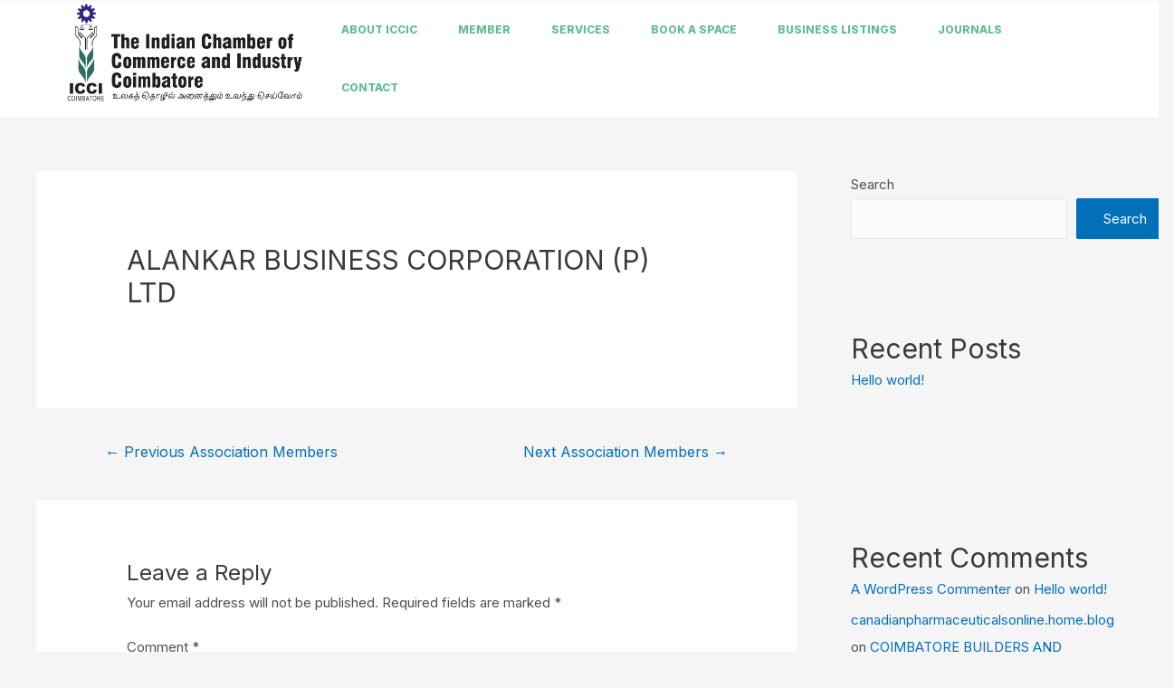

--- FILE ---
content_type: text/css
request_url: https://iccicbe.in/wp-content/themes/icci-child/style.css?ver=6.9.1768813139
body_size: 4178
content:
/*
Theme Name: icci Child
Theme URI: https://wpastra.com/
Template: icci
Author: Brainstorm Force
Author URI: https://wpastra.com/about/
Description: Astra is fast, fully customizable &amp; beautiful WordPress theme suitable for blog, personal portfolio, business website and WooCommerce storefront. It is very lightweight (less than 50KB on frontend) and offers unparalleled speed. Built with SEO in mind, Astra comes with Schema.org code integrated and is Native AMP ready so search engines will love your site. It offers special features and templates so it works perfectly with all page builders like Elementor, Beaver Builder, Visual Composer, SiteOrigin, Divi, etc. Some of the other features: # WooCommerce Ready # Responsive # RTL &amp; Translation Ready # Extendible with premium addons # Regularly updated # Designed, Developed, Maintained &amp; Supported by Brainstorm Force. Looking for a perfect base theme? Look no further. Astra is fast, fully customizable and WooCommerce ready theme that you can use for building any kind of website!
Tags: custom-menu,custom-logo,entertainment,one-column,two-columns,left-sidebar,e-commerce,right-sidebar,custom-colors,editor-style,featured-images,full-width-template,microformats,post-formats,rtl-language-support,theme-options,threaded-comments,translation-ready,blog
Version: 3.7.3.1634118847
Updated: 2021-10-13 09:54:07

*/
.site-logo-img a img{padding-top:0px;}
.ast-logo-title-inline .ast-site-identity{padding-top:0px;}
.ast-grid-right-section {justify-content: left;}
.banner-img img{width: 66%;margin-left: -135px;margin-top: -343px;}
.floating {  
    animation-name: floating;
    animation-duration: 4s;
    animation-iteration-count: infinite;
    animation-timing-function: ease-in-out;
    margin-left: 30px;
    margin-top: 0px;
}

@keyframes floating {
    from { transform: translate(0,  0px); }
    65%  { transform: translate(0, 15px); }
    to   { transform: translate(0, -0px); }    
}
.elementor-93 .elementor-element.elementor-element-1537dbc .elementor-heading-title{margin-top: 197px;margin-left: 16px;}
.letterspace{padding-left:140px;}
.subtext1, .subtext2, .subtext3{margin-bottom:4px !important;}
.subtext1{font-size:20px;margin-left:67px;}
.subtext2{font-size:60px;}
.subtext3{margin-left:60px;}
.main-bannaer-div{width: 345px;margin-left: 199px;margin-top: -50px;}
.elementor-element-7d094d0{z-index:999;}
.sub-arrow{display:none !important;}
.sub-menu{box-shadow: 0px 20px 30px #0000;background-color: #fff;border-radius: 8px;box-shadow: 0px 20px 30px #2727274f;padding: 10px 0px !important;min-width: 16em !important;}
.elementor-38 .elementor-element.elementor-element-a64dd74 .elementor-nav-menu--main .elementor-item:before{
    position: absolute;
    bottom: 0px;
    content: '';
    width: 100%;
    height: 3px;
    -webkit-transform: scaleX(0);
    -moz-transform: scaleX(0);
    -o-transform: scaleX(0);
    -ms-transform: scaleX(0);
    transform: scaleX(0);
    background: #4a3889 !important;
    -webkit-transition: all 0.3s linear;
    -moz-transition: all 0.3s linear;
    -o-transition: all 0.3s linear;
    -ms-transition: all 0.3s linear;
    transition: all 0.3s linear;
}
.elementor-38 .elementor-element.elementor-element-a64dd74 .elementor-nav-menu--main .elementor-item.elementor-item-active:before{
    -webkit-transform: scaleX(1);
    -moz-transform: scaleX(1);
    -o-transform: scaleX(1);
    -ms-transform: scaleX(1);
    transform: scaleX(1);	   
}
.elementor-38 .elementor-element.elementor-element-a64dd74 .elementor-nav-menu--main .elementor-item.elementor-item-active{
background-color:#f6f4fc;
 -webkit-transition: all 0.3s linear;
    -moz-transition: all 0.3s linear;
    -o-transition: all 0.3s linear;
    -ms-transition: all 0.3s linear;
    transition: all 0.3s linear;	
}
.elementor-38 .elementor-element.elementor-element-a64dd74 .elementor-nav-menu--main .elementor-item:hover{background-color:#f6f4fc;
 -webkit-transition: all 0.3s linear;
    -moz-transition: all 0.3s linear;
    -o-transition: all 0.3s linear;
    -ms-transition: all 0.3s linear;
    transition: all 0.3s linear;
}
.elementor-38 .elementor-element.elementor-element-a64dd74 .elementor-nav-menu--main .elementor-item:hover:before{
    -webkit-transform: scaleX(1);
    -moz-transform: scaleX(1);
    -o-transform: scaleX(1);
    -ms-transform: scaleX(1);
    transform: scaleX(1);	
}
.elementor-counter{display:grid;}
.elementor-counter-number-wrapper{order:2;}
.elementor-testimonial{display:grid;-webkit-transition: all .4s ease-in-out;transition: all .4s ease-in-out;}
.elementor-testimonial__content{order:2;}
.elementor-testimonial__title{display:none;}
.elementor-testimonial__footer{display:block !important;}
.elementor-widget-testimonial-carousel .elementor-testimonial__image img{width: 100% !important;object-fit: contain;}
.elementor-widget-testimonial-carousel .swiper-slide{padding:0px !important;}
.elementor-testimonial{box-shadow: rgba(0, 0, 0, 0.16) 0px 1px 4px;border-radius:8px;}
.swiper-slide{overflow:visible !important;}
.elementor-testimonial__cite{margin-left:0px !important;}
.elementor-testimonial--layout-image_inline .elementor-testimonial__footer{margin-top:0px !important;}
.elementor-testimonial{padding:20px 20px !important;margin-top:20px !important;margin-bottom:20px !important;}
.elementor-testimonial__image{margin-bottom:10px !important;display: block !important;height: 60px !important;}
.elementor-20 .elementor-element.elementor-element-2bc03a3 .elementor-testimonial__name{margin-bottom:5px !important;}
.elementor-widget-reviews .elementor-main-swiper, .elementor-widget-testimonial-carousel .elementor-main-swiper{overflow:visible !important;}
.swiper-slide-prev{opacity:0;}.swiper-slide-duplicate-active{opacity:0;}
.elementor-testimonial--align-center .elementor-testimonial{height:190px;}
.elementor-swiper{overflow:visible;}
.elementor-swiper-button{width: 40px;height: 40px;box-shadow: 0px 10px 15px #0000003b;border-radius: 50%;background-color: #ffff;text-align:center;}
.elementor-swiper-button i{line-height:40px;width:100%;}
.elementor-testimonial:hover{box-shadow: 0px 10px 15px #0000003b !important;}
.elementor-element-11dc574 .elementor-container{overflow:hidden;}

.home_btn svg{filter: invert(100%) sepia(39%) saturate(890%) hue-rotate(73deg) brightness(135%) contrast(100%);font-size:20px !important;margin-top: 2px;}
.home_btn .elementor-button-link{box-shadow: 0px 20px 30px #0000003b;}
.home_btn .elementor-button-wrapper{padding-bottom:40px;}
.yor-for-events{display:none;}
.loop-event-btn{margin-bottom:0px !important;}
.event-cal-data{width: 68px !important;height: 70px;border: 1px solid #DDDDDD;border-radius: 7px;}
.data-for-events, .month-for-events{text-align:center;}
.data-for-events{font-size:34px;line-height: 36px;}
.month-for-events{font-size:14px;line-height:16px;color:#484848 !important;}
.event-data-details .elementor-element-populated{padding-top:5px !important;}
.eae-modal-content{padding:0px !important;border-radius:8px !important;}
.eae-popup .mfp-title{display:none !important;}
.eae-popup.mfp-auto-cursor .mfp-content{border-radius:8px !important;}
.event-banner-date{width: 68px !important;height: 68px;border-radius: 7px;border: 1px solid #DDDDDD;}
.event-banner-date .data-for-events{margin-top:7px;}
.event-pop-date .elementor-shortcode{display:flex;}
.event-pop-date .data-for-events, .event-pop-date .month-for-events, .event-pop-date .yor-for-events{    font-family: "Inter", Sans-serif;
    font-size: 14px;
    font-weight: 600;
    line-height: 24px;
    color: #484848;padding-right:3px;margin-bottom:10px !important;}
.m-r{margin-bottom:0px !important;}
.event-pop-date .yor-for-events{display:block;}
.even-pop-me .elementor-shortcode, .event-pop-location .elementor-shortcode{font-family: "Inter", Sans-serif;font-size: 14px;font-weight: 600;line-height: 24px;color: #484848;margin-bottom:10px !important;margin-right: 15px;}
.home-event-list .data-for-events{margin-bottom:0px;}
.elementor-element-7c81d30{margin-bottom:15px !important;}
.elementor-element-f6960c3 .ae-element-post-content p{margin-bottom:0px !important;}
.elementor-element-6d5c2f9{margin-bottom:5px !important;}
.eae-popup-link{text-decoration: none !important;}
.home-event-list .data-for-events{font-size: 24pt;font-weight: 600;margin-top: 0px;line-height: 34px;}
.event-loop-ds{border-bottom: 1px solid #DDDDDD;padding-bottom: 15px;}
.elementor-20 .elementor-element.elementor-element-cf9a143{--grid-column-gap: 30px;
    --grid-row-gap: 10px !important;}
.ecs-post-loop:last-child .event-loop-ds{border-bottom:none;}
.elementor-element-fb4abc0{padding-bottom:15px !important;}
.elementor-element-8afff4c{height:95px !important;}
.elementor-651 .elementor-element.elementor-element-fb4abc0 .elementor-heading-title{display: -webkit-box;overflow: hidden;-webkit-line-clamp: 2;-webkit-box-orient: vertical;}
.upcoming-event-banner .swiper-container{border-radius:8px !important;}
.elementor-element-07a5f93{margin-bottom:10px !important;}
.new-cal-mod .event-cal-data .data-for-events{font-size: 10pt;font-weight: 600;margin-top: 0px;line-height: 39px;}
.event-cal-data-w{background-color:#fff;height:60px;width:60px !important;}
.elementor-20 .elementor-element.elementor-element-5b01bdd .eael-entry-thumbnail{height:300px !important;}
.elementor-20 .elementor-element.elementor-element-5b01bdd .eael-entry-title, .elementor-20 .elementor-element.elementor-element-5b01bdd .eael-entry-title a{
    color: #484848;
    font-family: "Inter", Sans-serif;
    font-size: 14px;
    font-weight: 400;
    line-height: 20px;
    text-align: left;
    text-decoration: none;	
}
.eael-grid-post-excerpt p{display:none;}
.eael-entry-footer{display:none !important;}
.eael-entry-media{border-radius:4px !important;}
.eael-entry-content{display:none !important;}
.elementor-20 .elementor-element.elementor-element-5b01bdd .eael-grid-post-holder{background-color:transparent !important;border:none !important;}
.eael-grid-post .eael-entry-wrapper{width: 90%;
    margin: auto;
    margin-top: -65px;
    z-index: 999;
    position: relative;
    background-color: #fff !important;
    height: 85pt;
    border-radius: 4px;
       box-shadow: 0pt 0pt 22pt 1pt #554d5633;}
.eael-post-grid-container .eael-post-grid .eael-grid-post{padding-bottom:60px !important;}
.eael-post-grid-container .eael-post-grid .eael-grid-post{padding:0px !important;}
.elementor-20 .elementor-element.elementor-element-5b01bdd .swiper-container-wrap .swiper-button-next, .elementor-20 .elementor-element.elementor-element-5b01bdd .swiper-container-wrap .swiper-button-prev{
	    font-size: 22px;
    width: 40px;
    height: 40px;
    box-shadow: 0px 10px 15px #0000003b;
    border-radius: 50%;
    background-color: #ffff;
    text-align: center;
    color: #000;
}
.elementor-20 .elementor-element.elementor-element-5b01bdd .eael-grid-post-holder{padding-bottom:50px !important;}
.swiper-button-next{right:-10px !important;}
.swiper-button-next, .swiper-button-prev{top:38% !important;}
.swiper-button-prev{left:-38px !important;}
.elementor-20 .elementor-element.elementor-element-d838c0f > .elementor-element-populated{height:345px !important;}
.elementor-element-7d094d0{background-color:#fff !important;}
#services__accordion h3 {
    border-radius: 8px;
    background-color: #F2F5F2;
    color: #4A3889;
    padding: 15px 20px;
    box-shadow: 0px 3px 6px #554d5633;
    font-size: 18px;
    margin-top: 10px;
    margin-bottom: 0px;
}

#services__accordion{
    margin:auto;
    width:70%;
}
#accordion-container {
    display: grid;
    grid-template-columns: 40% auto;
}
#accordion__img img {
    display: block;
    width:95%;
    margin:auto;
}
#services__accordion h3:hover {
    background-color: #fff;
    color: #4A3889;
    box-shadow: 0px 20px 30px #554d5633;
}
.accordion.active{
    background-color: #fff;
    border-radius: 8px;
    box-shadow: 0px 20px 30px #554d5633;
}
.accordion.active h3{background-color: #fff;}
.active .accordion__body{background-color: #fff;}
#services__accordion .active h3{background-color: #fff;box-shadow: none;}
#services__accordion .active .accordion__body{border-radius: 8px;}
#services__accordion .active .accordion__body p{
    padding: 20px 20px;
    padding-top: 0px;
    margin-top: 0px; 
    font-size: 14px;
    line-height: 20px;  
}
.accordion__body{display: none;}
#services__accordion .active .accordion__body{display:block;}
#accordion__img{vertical-align: middle !important;display: flex !important;}
#accordion__img img{width:80% !important;}
#services__accordion h3{font-family: 'Inter';font-weight: 800;font-size:16px !important;}
#services__accordion .active .accordion__body p{color:#555555 !important;margin-bottom:0px !important;}
#services__accordion .active h3{padding-bottom:8px !important;}
#eael-advance-tabs-e4001ba .eael-tabs-nav{background-color: #fff;padding: 5px 6px;border-radius: 50px;max-width: 60%;margin: auto;box-shadow: 0px 20px 30px #0000003b;}
.elementor-966 .elementor-element.elementor-element-e4001ba .eael-advance-tabs .eael-tabs-nav > ul li.active{padding: 9px;border-radius: 50px;}
.elementor-966 .elementor-element.elementor-element-e4001ba .eael-advance-tabs .eael-tabs-nav > ul li:hover{padding: 9px;border-radius: 50px;}
.elementor-966 .elementor-element.elementor-element-e4001ba .eael-advance-tabs .eael-tabs-nav > ul li{    padding: 9px;
    border-radius: 50px;}
.team-box{padding: 20px 5px;background-color: #fff;box-shadow: 0px 2px 3px 0px #554d5633;border-radius: 4px;}
.team-box:before{content: '';background-color: #d3cfe1;position: absolute;height: 120px;width: 100%;TOP: 0; opacity: 1;border-top-left-radius: 4px;border-top-right-radius: 4px;left:0;}
.team-box .elementor-widget-container{z-index:99;position:relative;}
.team-box  .eael-infobox{padding-top:20px;}
.team-box .title{padding-top:10px;margin-bottom:0px;}
.team-box .infobox-content p{display:none;}
.team-box .team1{color: #777777;font-size: 13px;line-height: 18px;padding-top:2px;}
.team-box .team-divider{width: 30%;height: 2px;background-color: #d8d8d8;margin: 10px auto;}
.team-box .team2{font-size: 14px;line-height: 20px;color: #555555;font-family: "Inter", Sans-serif;padding-bottom:0px;font-weight:500;}
.team-box .team3{color: #777777;font-size: 13px;line-height: 18px;}
.team-box .eael-infobox-button{width: 90%;text-align: center;display: block !important;padding: 3px 10px !important;margin: auto;margin-top: 10px;border-radius: 4px;text-decoration:none !important;}
.profile-icon i{width: 25px !important;height: 25px;border-radius: 50%;background-color: #eaf2ee;text-align: center;line-height: 25px;}
.elementor-popup-modal .dialog-widget-content{border-radius:8px !important;}
.tdt1, .tdt2, .tdt3, .tdt4{margin-bottom:5px !important;}
.tdt-mod{margin-bottom:0px !important;}
.gv-lef-side{background-color:#fff;border-radius:4px;box-shadow: 0px 2px 3px 0px #554d5633;}
.elementor-element-32b2e7e{margin-bottom:0px !important;padding:10px !important;}
.p-r-t .elementor-element-populated{padding-right: 0px !important;padding-top: 0px !important;}
.p-t .elementor-element-populated{padding-top:0px !important;}
.bm-a{background-color:#fff;box-shadow: 0px 2px 3px 0px #554d5633;border-radius:4px !important;}
.elementor-1053 .elementor-element.elementor-element-669752c .elementor-button .elementor-align-icon-right{margin-left:100px !important;}
.elementor-1053 .elementor-element.elementor-element-0d8898f .elementor-image-box-title a{text-decoration:none !important;}
.elementor-element-fbccd72{margin-bottom: 0px !important;padding: 10px !important;}
.loop-m-t{margin-bottom:0px !important;}
.member-loop-cname{margin-bottom:0px !important;}
.m-r{margin-bottom:0px !important;}
.m-r .elementor-image-box-title{margin-bottom:0px !important;}
.loop-location h3{margin-bottom:0px !important;}
.page-id-1311{overflow-y: hidden;overflow-x: hidden;background-color:transparent !important;}
.elementor-element-ab347bd .elementor-element-populated{padding:0px !important;}
.elementor-element-e75faaa{margin-bottom: 0px !important;padding: 10px !important;}
.elementor-pagination{
    margin-top: 20px;
    position: absolute;
    width: 100%;	
}
.page-numbers.prev, .page-numbers.next{color: #484848;font-family: 'Inter';font-weight: bold;font-size: 14px;height: 42px;
    width: 97px;
    border: 1px solid #d5d5d5;
    display: inline-grid;
    border-radius: 4px;
    line-height: 42px;
}
.page-numbers.current{	
    width: 42px;
    height: 42px;
    font-size: 18px;
    display: inline-grid;
    border-radius: 4px;
    line-height: 42px;
	 border: 1px solid #555555;
}
.page-numbers{
	 width: 42px;
    height: 42px;
    font-size: 18px;
    display: inline-grid;
    border-radius: 4px;
    line-height: 42px;
	 border: 1px solid #d5d5d5;
}
.page-numbers:hover{border-color:#555555;}
.elementor-1363 .elementor-element.elementor-element-7e3b859 .jet-alphabet-list__row {
    padding: calc(6px/2) !important;
}
.data3 .elementor-element-populated{background-color: #f5f7f5;padding:0px !important;margin:10px 0px;}
.elementor-element-e62c049, .elementor-element-62bf734, .elementor-element-316c8c3{background-color: #f5f7f5;}
.member-loop-for-list-mod .member-img-loop{display:none;}
.elementor-element-522f3b8 .elementor-element-populated{margin:0px !important;}
.member-loop-for-list-mod .m-loop1{width:70% !important;}
.elementor-element-522f3b8, .elementor-element-62bf734{width:50% !important;}
.member-loop-for-list-mod .m-loop-2{width:30% !important;}
.page-id-1363{overflow-y: hidden;overflow-x: hidden;}
.loop-location .elementor-image-box-wrapper{display: flex;text-align: left !important;}
.m-loop-phone .elementor-image-box-wrapper{display: flex;text-align: left !important;}
.m-loop-url .elementor-image-box-wrapper{display: flex;text-align: left !important;}
.elementor-1104 .elementor-element.elementor-element-3a7b4f8.elementor-position-left .elementor-image-box-img{margin-right:5px !important;}
.elementor-1104 .elementor-element.elementor-element-2cde53e.elementor-position-left .elementor-image-box-img{margin-right:5px !important;}
.page-id-1363{background-color:transparent;}
.member-loop-for-list-mod .elementor-1359 .elementor-element.elementor-element-ed4bedb{background-color:transparent !important;}
.elementor-element-ed4bedb.gv-lef-side{background-color:transparent !important;}
.m-loop-url .elementor-image-box-content .elementor-image-box-title:before{
 content: "";
  float: left;
  width: 15px;
  height: 15px;
  margin-right: 5px;
  background: url(http://iccicbe.in/Dev/wp-content/uploads/2021/10/noun_web_3682245.png) no-repeat 0 0;
  background-size: 80%;
  }
.m-loop-phone .elementor-image-box-content .elementor-image-box-title:before{
 content: "";
  float: left;
  width: 15px;
  height: 15px;
  margin-right: 5px;
  background: url(http://iccicbe.in/Dev/wp-content/uploads/2021/10/Layer-3.png) no-repeat 0 0;
  background-size: 80%;
  }
.elementor-1104 .elementor-element.elementor-element-2526da0 .elementor-image-box-wrapper .elementor-image-box-img{width:auto !important;}
.rgu{font-weight:400 !important;}
.elementor-element-62bf734 .elementor-element-populated{margin:0px !important;}
.jet-smart-filters-select .jet-select__control{float:right !important;min-width: 225px !important;}
.elementor-element-0d9e54b{padding:35px !important;}
.elementor-element-99175ec{margin-bottom:10px !important;}
.elementor-2745 .elementor-element.elementor-element-c34a999 .eael-adv-accordion .eael-accordion-list .eael-accordion-header{margin-bottom:10px !important;}
.e-hotspot__tooltip{display:none;}